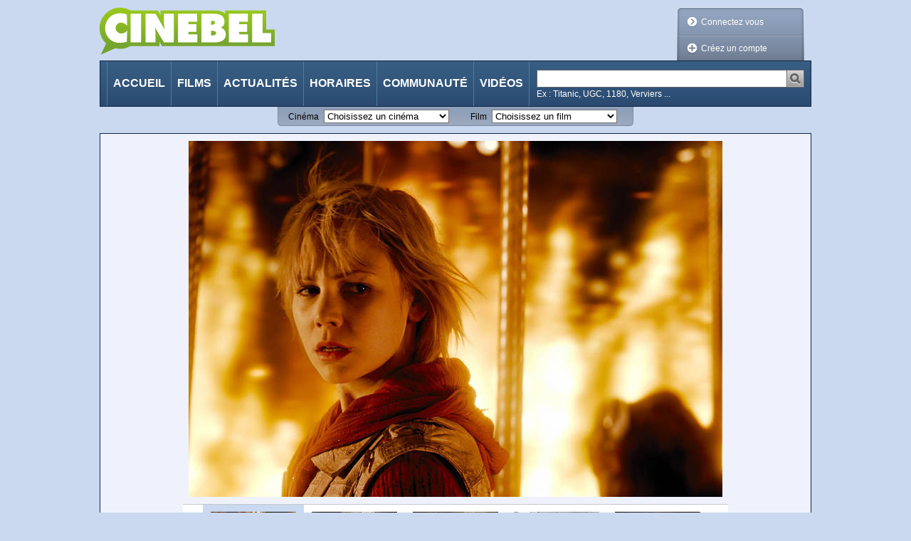

--- FILE ---
content_type: text/html;charset=utf-8
request_url: https://cinebel.dhnet.be/moviePictureGallery/1008848/15
body_size: 102412
content:
















































    
    
    
    
    
        
    





<!DOCTYPE html PUBLIC "-//W3C//DTD XHTML 1.0 Transitional//EN"
   "http://www.w3.org/TR/xhtml1/DTD/xhtml1-transitional.dtd">
<html xmlns="http://www.w3.org/1999/xhtml" xml:lang="fr" lang="fr">
    <head>
        <title>Photos "null  (Silent Hill: Revelation)" - Cinebel</title>
        














































    
    
    
    
    
        
    






<meta http-equiv="Content-Type" content="text/html; charset=utf-8"/>
<meta http-equiv="Content-Language" content="fr"/>
<meta name="author" content="Cinebel"/>
<meta name="copyright" content="IPM S.A."/>

<meta name="robots" content="index, follow, noarchive"/>
<meta name="description" content="Photo relative au film : Silent Hill: Revelation"/>
<meta name="keywords" content=""/>
<meta name="dailymotion-domain-verification" content="dmq89sgm8aj0fhxcz" />

    <meta name="google-site-verification" content="_jUgIsOzvDPr3BD0DRKWa482hVCd4eNWTpfKrectO80"/>


    

<link rel="canonical" href="" />

<link rel="stylesheet" type="text/css" href="/static/css/jquery-ui-1.8.13.custom.css" />

<link rel="stylesheet" type="text/css" href="/static/css/jquery.fancybox-1.3.4.css" media="screen" />

<link rel="stylesheet" type="text/css" href="/static/css/cinebel.css?v=1" />
<link rel="stylesheet" type="text/css" href="/static/css/comment.css" />
<link rel="stylesheet" type="text/css" href="/static/css/newReleases.css" />
<link rel="stylesheet" type="text/css" href="/static/css/videos.css" />
<link rel="stylesheet" type="text/css" href="/static/css/vod.css" />
<link rel="stylesheet" type="text/css" href="/static/css/likeThis.css" />

<!--[if lte IE 7]>
    <link rel="stylesheet" type="text/css" href="/static/css/cinebelIE.css" />
<![endif]-->
<!-- Should be merged-->
<link rel="stylesheet" type="text/css" href="/static/css/profile.css" />
<link rel="stylesheet" type="text/css" href="/static/css/search.css" />



<!-- -->
<link href='https://fonts.googleapis.com/css?family=Permanent+Marker&v1' rel='stylesheet' type='text/css' />

<!-- Google Tag Manager -->
<script>(function(w,d,s,l,i){w[l]=w[l]||[];w[l].push(

{'gtm.start': new Date().getTime(),event:'gtm.js'}
);var f=d.getElementsByTagName(s)[0],
j=d.createElement(s),dl=l!='dataLayer'?'&l='+l:'';j.async=true;j.src=
'https://www.googletagmanager.com/gtm.js?id='+i+dl;f.parentNode.insertBefore(j,f);
})(window,document,'script','dataLayer','GTM-WPVNNM');</script>
<!-- End Google Tag Manager -->

<script type="text/javascript" src="https://ajax.googleapis.com/ajax/libs/jquery/1.6.1/jquery.min.js"></script>
<script type="text/javascript" src="https://ajax.googleapis.com/ajax/libs/jqueryui/1.8.13/jquery-ui.min.js"></script>
<script type="text/javascript" src="/static/js/jquery.carouFredSel-3.2.1.js"></script>
<script type="text/javascript" src="/static/js/jquery.fancybox-1.3.4.js"></script>
<script type="text/javascript" src="/static/js/jquery.carousel.js"></script>
<script type="text/javascript" src="/static/js/jquery.readMore.js"></script>
<script type="text/javascript" src="/static/js/jquery.collapse.js"></script>
<script type="text/javascript" src="/static/js/jquery.form.js"></script>
<script type="text/javascript" src="/static/js/jquery.specialSchedule.js"></script>
<script type="text/javascript" src="/static/js/jquery.lightbox.js"></script>
<script type="text/javascript" src="/static/js/jquery.rating.js?v=2"></script>
<script type="text/javascript" src="/static/js/jquery.cookie.js"></script>
<script type="text/javascript" async="async" crossorigin="anonymous" src="//adyoulike.omnitagjs.com"></script>

    <script type="text/javascript" src="/static/js/cinebel.ipmads.min.js"></script>

<script type="text/javascript" src="/static/js/script.js"></script>
<script async src="https://cdn.cxense.com/track_banners_init.js"></script>

<link rel="alternate" type="application/rss+xml" hreflang="fr" title="Cinebel.be - Les sorties de la semaine" href= "/feed/0" />
<link rel="alternate" type="application/rss+xml" hreflang="fr" title="Cinebel.be - Top 10 membres" href= "/feed/1"/>
<link rel="alternate" type="application/rss+xml" hreflang="fr" title="Cinebel.be - Top 10 scéances" href= "/feed/2"/>
<link rel="alternate" type="application/rss+xml" hreflang="fr" title="Cinebel.be - Les 50 dernières critiques" href= "/feed/3"/>

    </head>
    <body id="picturesGalleryPage" data-adsconfig='{"OUTOFPAGE_TOP":{}, "LEADERBOARD_TOP":{"refresh":5}, "HALFPAGE_CENTER":{"refresh":5}}' data-datalayer='{"location":"/22133500099/cinebel.dhnet.be/fr/films","params":[]}'>
        <!--[if (!IE) | (gte IE 9) ]><!-->
            















































    
    
    
    
    
        
    





<div id="SPLASH_CENTER" class="splash" data-callback="splash"></div>

        <!--<![endif]-->
        
            















































    
    
    
    
    
        
    





<div class="OUTOFPAGE_TOP wallpaper" data-callback="wallpaper"></div>
        
        <div id="root">
            















































    
    
    
    
    
        
    





<ul id="skipLinks" class="nav">
    <li><a href="#content">Aller au contenu</a></li>
    <li><a href="#searchQuery">Aller à la recherche</a></li>
    <li><a href="#menu">Aller à la navigation</a></li>
</ul>
            















































    
    
    
    
    
        
    






<!-- Google Tag Manager (noscript) -->
<noscript>
    <iframe src="https://www.googletagmanager.com/ns.html?id=GTM-WPVNNM" height="0" width="0"
            style="display:none;visibility:hidden"></iframe>
</noscript>
<!-- End Google Tag Manager (noscript) -->

















































    
    
    
    
    
        
    






    
    
        
    

<div id="cim">
    <script type="text/javascript">
        <!--//--><![CDATA[//><!--
        var pp_gemius_identifier = '.RqV9iN6JbvSElHjCnSoHsQL7FkWA2wBya_glw.L3JL.J7';
        var pp_gemius_extraparameters = new Array('lan=FR', 'key=cinema', 'subs=cinebel', 'free=other');
        // lines below shouldn't be edited
        (function(d,t) {try {var gt=d.createElement(t),s=d.getElementsByTagName(t)[0],l='http'+((location.protocol=='https:')?'s':''); gt.setAttribute('async','async');gt.setAttribute('defer','defer'); gt.src=l+'://gabe.hit.gemius.pl/xgemius.js'; s.parentNode.insertBefore(gt,s);} catch (e) {}})(document,'script');
        //--><!]]>
    </script>
</div>


<script type="text/javascript">
// <![CDATA[
    $.fancybox.init();
//]]>
</script>



<!--[if lte IE 7]>
    <p class="msgError">
        Saviez-vous que votre version d'Internet Explorer est dépassée ?<br/>Pour obtenir la meilleure expérience de navigation possible sur cinebel.be, vous devez <a href="http://www.microsoft.com/france/windows/internet-explorer/telechargement-ie8.aspx" target="_blank" style="text-decoration: underline">effectuer une mise à jour</a> ou <a href="http://europe.mozilla.org/fr/" target="_blank" style="text-decoration: underline">utiliser un autre navigateur</a>.
    </p>
<![endif]-->

<div id="header">
    
    















































    
    
    
    
    
        
    





<div class="LEADERBOARD_TOP leaderboard"></div>
    <a id="logo" href="/" title="Retour à la page d'accueil">
        <img src="/static/img/logo.png?1" width="246" height="67" alt="Cinebel: Tous les films. Tous les cinémas"/>
    </a>
    
        
        
            <div id="userArea" class="disconnected">
                <div class="decorator"></div>
                <ul>
                    <li id="login"><a class="decoLink login" href="#loginForm"><span class="deco"></span>Connectez vous</a></li>
                    <li id="createProfile"><a class="decoLink createProfile iframe" href="/inscription"><span class="deco"></span>Créez un compte</a></li>
                </ul>
            </div>
            <div class="lightBoxInlineContent">
                <div id="loginForm" class="section lightBox">
                    <h1 class="hd"><span>Connexion à votre compte</span></h1>
                    <form class="bd" action="/login" method="post">
                        <div class="inProgressFlag"></div>
                        
                        <div class="textInput">
                            <label for="userName">Identifiant ou email</label>
                            <input type="text" id="userName" name="userName"/>
                        </div>
                        <div class="textInput">
                            <label for="password">Mot de passe</label>
                            <input type="password" id="password" name="password"/>
                        </div>
                        <div class="submitterBlock">
                            <input type="hidden" name="login" value="login" />
                            <input type="submit" value="Connectez vous" />
                            <div class="checkInput">
                                <input type="checkbox" id="stayConnected" name="stayConnected"/>
                                <label for="stayConnected">Rester connecté</label>
                            </div>
                            <a id="ForgotPassword" class="iframe" href="/recover/password">Mot de passe oublié ?</a>
                            <p id="notYetMember">Pas encore inscrit ?&nbsp;<a class="createProfile iframe" href="/inscription">Créez un compte</a></p>
                        </div>
                    </form>
                </div>
            </div>
        
    
    <script type="text/javascript">
    // <![CDATA[
        //$('#userArea.disconnected ul').prepend('<li id="login"><a class="jsgene decoLink login" href="#loginForm"><span class="deco"></span>Connectez vous</a></li>');
        $.userArea("Les données que vous avez saisies ne sont pas correctes ou votre compte n'est pas encore activé");
    // ]]>
    </script>

    <div id="menu">
        <ul class="nav">
            
            
                <li id="MI_home"> <a href="/">Accueil</a></li>
            
            
            
                <li id="MI_nowShowing"><a href="/films">Films</a></li>
            
            
            
                <li id="MI_news"><a href="/actualite">Actualités</a></li>
            
            
            
                <li id="MI_programs"><a href="/horaires">Horaires</a></li>
            
            
            
                <li id="MI_community"><a href="/communaute">Communauté</a></li>
            
            
            
                <li id="MI_video"><a href="/videos">Vidéos</a></li>
            
        </ul>
        <form method="get" action="/recherche" class="search" id="search">
            <div class="searchInput">
                <input class="searchQuery" name="query" type="text" title="Chercher"/>
                <input class="searchSubmit" type="image" src="/static/img/searchSubmit.png" alt="Lancer la recherche" />
            </div>
            <p class="sampleValues">Ex : Titanic, UGC, 1180, Verviers ...</p>
        </form>
    </div>
</div>

















































    
    
    
    
    
        
    





<div id="quickLinks">
    <form id="theatersQL" action="/redirect/theater" method="get" name="quickLinks">
        <div>
            <label for="theaterSelector">Cinéma</label>
            <select name="id" id="theaterSelector">
                <option value="" disabled
                    selected>
                    Choisissez un cinéma
                </option>

                
                    <option value="693"
                        >
                        Aventure Ciné Confort
                    </option>
                
                    <option value="931"
                        >
                        Bouillon Ciné
                    </option>
                
                    <option value="712"
                        >
                        Bozar
                    </option>
                
                    <option value="706"
                        >
                        CINEMATEK
                    </option>
                
                    <option value="921"
                        >
                        CineXtra Bastogne
                    </option>
                
                    <option value="935"
                        >
                        CineXtra Marche
                    </option>
                
                    <option value="725"
                        >
                        Cineflagey
                    </option>
                
                    <option value="1099"
                        >
                        Cinema Cameo
                    </option>
                
                    <option value="778"
                        >
                        Cinema Cartoon's
                    </option>
                
                    <option value="978"
                        >
                        Cinema Koksijde
                    </option>
                
                    <option value="971"
                        >
                        Cinema Rio
                    </option>
                
                    <option value="823"
                        >
                        Cinema ZED-STUK
                    </option>
                
                    <option value="1126"
                        >
                        Cinema ZED-Vesalius
                    </option>
                
                    <option value="754"
                        >
                        Ciné Centre
                    </option>
                
                    <option value="902"
                        >
                        Ciné Couvin
                    </option>
                
                    <option value="923"
                        >
                        Ciné Espace
                    </option>
                
                    <option value="900"
                        >
                        Ciné Gedinne
                    </option>
                
                    <option value="903"
                        >
                        Ciné-Chaplin
                    </option>
                
                    <option value="1122"
                        >
                        Ciné4 Nivelles
                    </option>
                
                    <option value="1104"
                        >
                        Cinéma CAMEO
                    </option>
                
                    <option value="1064"
                        >
                        Cinéma Cameo (Tamines)
                    </option>
                
                    <option value="956"
                        >
                        Cinéma For&ver
                    </option>
                
                    <option value="739"
                        >
                        Cinéma Le Stockel
                    </option>
                
                    <option value="707"
                        >
                        Cinéma Nova
                    </option>
                
                    <option value="731"
                        >
                        Cinéma Vendôme
                    </option>
                
                    <option value="759"
                        >
                        Cinéma l'Etoile
                    </option>
                
                    <option value="691"
                        >
                        Galeries Cinéma
                    </option>
                
                    <option value="874"
                        >
                        Imagix Huy
                    </option>
                
                    <option value="940"
                        >
                        Imagix Mons
                    </option>
                
                    <option value="952"
                        >
                        Imagix Tournai
                    </option>
                
                    <option value="787"
                        >
                        Kinepolis Antwerpen
                    </option>
                
                    <option value="716"
                        >
                        Kinepolis Bruxelles
                    </option>
                
                    <option value="765"
                        >
                        Kinepolis Imagibraine
                    </option>
                
                    <option value="862"
                        >
                        Kinepolis Liège
                    </option>
                
                    <option value="958"
                        >
                        L'Ecran Ath
                    </option>
                
                    <option value="863"
                        >
                        Le Churchill
                    </option>
                
                    <option value="925"
                        >
                        Le Foyer
                    </option>
                
                    <option value="864"
                        >
                        Le Parc
                    </option>
                
                    <option value="947"
                        >
                        Le Stuart
                    </option>
                
                    <option value="1128"
                        >
                        Le Totem
                    </option>
                
                    <option value="873"
                        >
                        Les Variétés
                    </option>
                
                    <option value="1120"
                        >
                        Lumière Antwerpen
                    </option>
                
                    <option value="1129"
                        >
                        Lumière Mechelen
                    </option>
                
                    <option value="1111"
                        >
                        Moviemills
                    </option>
                
                    <option value="927"
                        >
                        Nos Loisirs
                    </option>
                
                    <option value="1118"
                        >
                        Palace
                    </option>
                
                    <option value="869"
                        >
                        Palace (Liège)
                    </option>
                
                    <option value="896"
                        >
                        Pathé Acinapolis Namur
                    </option>
                
                    <option value="908"
                        >
                        Pathé Charleroi
                    </option>
                
                    <option value="758"
                        >
                        Pathé Louvain-la-Neuve
                    </option>
                
                    <option value="883"
                        >
                        Pathé Verviers
                    </option>
                
                    <option value="926"
                        >
                        Patria
                    </option>
                
                    <option value="943"
                        >
                        Plaza ArtHouse Cinema
                    </option>
                
                    <option value="938"
                        >
                        Plaza Hotton
                    </option>
                
                    <option value="909"
                        >
                        Quai 10-Côté Parc
                    </option>
                
                    <option value="1116"
                        >
                        Quai10
                    </option>
                
                    <option value="1063"
                        >
                        Sauvenière
                    </option>
                
                    <option value="994"
                        >
                        Sphinx
                    </option>
                
                    <option value="995"
                        >
                        Studio Skoop
                    </option>
                
                    <option value="786"
                        >
                        UGC Antwerpen
                    </option>
                
                    <option value="713"
                        >
                        UGC De Brouckère
                    </option>
                
                    <option value="730"
                        >
                        UGC Toison d'Or
                    </option>
                
                    <option value="888"
                        >
                        Versailles
                    </option>
                
                    <option value="762"
                        >
                        Wellington
                    </option>
                
                    <option value="1115"
                        >
                        White Cinéma
                    </option>
                
            </select>
            <noscript>
                <input type="submit" value="Go" />
            </noscript>
        </div>
    </form>
    <form id="moviesQL" action="/redirect/movie" method="get" name="quickLinks">
        <div>
            <label for="movieSelector">Film</label>
            <select name="id" id="movieSelector">
                <option value="" disabled
                    selected>
                    Choisissez un film
                </option>
                
                    <option value="1026796"
                        >
                        














































    
    
    
    
    
        
    








	
        

        

	    28 ans plus tard: Le Temple des Morts
	
	


                    </option>
                
                    <option value="4154"
                        >
                        














































    
    
    
    
    
        
    








	
	
	    

	    

        A bout de souffle
	


                    </option>
                
                    <option value="1027173"
                        >
                        














































    
    
    
    
    
        
    








	
	
	    

	    

        A l&#039;est de l&#039;enfer
	


                    </option>
                
                    <option value="1026953"
                        >
                        














































    
    
    
    
    
        
    








	
        

        

	    A la poursuite du Père Noël !
	
	


                    </option>
                
                    <option value="1025569"
                        >
                        














































    
    
    
    
    
        
    








	
	
	    

	    

        A Real Pain
	


                    </option>
                
                    <option value="1027187"
                        >
                        














































    
    
    
    
    
        
    








	
        

        

	    Alice au pays des merveilles : Dive in Wonderland
	
	


                    </option>
                
                    <option value="1026029"
                        >
                        














































    
    
    
    
    
        
    








	
	
	    

	    

        All We Imagine as Light
	


                    </option>
                
                    <option value="1027012"
                        >
                        














































    
    
    
    
    
        
    








	
	
	    

	    

        Alpha.
	


                    </option>
                
                    <option value="1026820"
                        >
                        














































    
    
    
    
    
        
    








	
	
	    

	    

        Anaconda
	


                    </option>
                
                    <option value="1026068"
                        >
                        














































    
    
    
    
    
        
    








	
	
	    

	    

        Angelo dans la forêt mystérieuse
	


                    </option>
                
                    <option value="1026667"
                        >
                        














































    
    
    
    
    
        
    








	
	
	    

	    

        Arco
	


                    </option>
                
                    <option value="1026583"
                        >
                        














































    
    
    
    
    
        
    








	
        

        

	    Au rythme de Vera
	
	


                    </option>
                
                    <option value="1026937"
                        >
                        














































    
    
    
    
    
        
    








	
        

        

	    Aucun autre choix / No Other Choice
	
	


                    </option>
                
                    <option value="1026684"
                        >
                        














































    
    
    
    
    
        
    








	
        

        

	    Avatar: De feu et de cendres
	
	


                    </option>
                
                    <option value="1026814"
                        >
                        














































    
    
    
    
    
        
    








	
	
	    

	    

        Baise-en-ville
	


                    </option>
                
                    <option value="15796"
                        >
                        














































    
    
    
    
    
        
    








	
	
	    

	    

        Begotten
	


                    </option>
                
                    <option value="4885"
                        >
                        














































    
    
    
    
    
        
    








	
	
	    

	    

        Benvenuta
	


                    </option>
                
                    <option value="1027167"
                        >
                        














































    
    
    
    
    
        
    








	
	
	    

	    

        Black Metal
	


                    </option>
                
                    <option value="1027170"
                        >
                        














































    
    
    
    
    
        
    








	
	
	    

	    

        Bleu Blanc Satan
	


                    </option>
                
                    <option value="1026934"
                        >
                        














































    
    
    
    
    
        
    








	
	
	    

	    

        Blue Moon
	


                    </option>
                
                    <option value="1027084"
                        >
                        














































    
    
    
    
    
        
    








	
        

        

	    Bluey au cinéma : Collection &#034;En Cuisine&#034;
	
	


                    </option>
                
                    <option value="1026682"
                        >
                        














































    
    
    
    
    
        
    








	
        

        

	    Bob l&#039;éponge - Le film : Un pour tous, tous pirates !
	
	


                    </option>
                
                    <option value="14211"
                        >
                        














































    
    
    
    
    
        
    








	
	
	    

	    

        Broken Flowers
	


                    </option>
                
                    <option value="1027222"
                        >
                        














































    
    
    
    
    
        
    








	
	
	    

	    

        Brûler pour briller
	


                    </option>
                
                    <option value="1026629"
                        >
                        














































    
    
    
    
    
        
    








	
	
	    

	    

        Bugonia
	


                    </option>
                
                    <option value="1026716"
                        >
                        














































    
    
    
    
    
        
    








	
	
	    

	    

        Caravaggio
	


                    </option>
                
                    <option value="12780"
                        >
                        














































    
    
    
    
    
        
    








	
        

        

	    Casier judiciaire
	
	


                    </option>
                
                    <option value="1027099"
                        >
                        














































    
    
    
    
    
        
    








	
	
	    

	    

        Ceux qui veillent
	


                    </option>
                
                    <option value="1027021"
                        >
                        














































    
    
    
    
    
        
    








	
	
	    

	    

        Chasse gardée 2
	


                    </option>
                
                    <option value="1027216"
                        >
                        














































    
    
    
    
    
        
    








	
        

        

	    Comment le Venezuela déplace la montagne
	
	


                    </option>
                
                    <option value="1027103"
                        >
                        














































    
    
    
    
    
        
    








	
	
	    

	    

        De Tatta&#039;s 3
	


                    </option>
                
                    <option value="1026693"
                        >
                        














































    
    
    
    
    
        
    








	
	
	    

	    

        Des preuves d&#039;amour
	


                    </option>
                
                    <option value="1026980"
                        >
                        














































    
    
    
    
    
        
    








	
        

        

	    Diplodocus
	
	


                    </option>
                
                    <option value="1026491"
                        >
                        














































    
    
    
    
    
        
    








	
	
	    

	    

        Dossier 137
	


                    </option>
                
                    <option value="1025987"
                        >
                        














































    
    
    
    
    
        
    








	
        

        

	    Dragons
	
	


                    </option>
                
                    <option value="1026825"
                        >
                        














































    
    
    
    
    
        
    








	
	
	    

	    

        El jockey
	


                    </option>
                
                    <option value="1026580"
                        >
                        














































    
    
    
    
    
        
    








	
        

        

	    En première ligne
	
	


                    </option>
                
                    <option value="1026660"
                        >
                        














































    
    
    
    
    
        
    








	
        

        

	    Exit 8
	
	


                    </option>
                
                    <option value="1026531"
                        >
                        














































    
    
    
    
    
        
    








	
	
	    

	    

        Falcon Express
	


                    </option>
                
                    <option value="1026823"
                        >
                        














































    
    
    
    
    
        
    








	
	
	    

	    

        Father Mother Sister Brother
	


                    </option>
                
                    <option value="1027214"
                        >
                        














































    
    
    
    
    
        
    








	
	
	    

	    

        Fin de fiesta
	


                    </option>
                
                    <option value="1026517"
                        >
                        














































    
    
    
    
    
        
    








	
	
	    

	    

        Five Nights at Freddy&#039;s 2
	


                    </option>
                
                    <option value="1025816"
                        >
                        














































    
    
    
    
    
        
    








	
        

        

	    Flow, le chat qui n’avait plus peur de l’eau
	
	


                    </option>
                
                    <option value="1026826"
                        >
                        














































    
    
    
    
    
        
    








	
	
	    

	    

        Folktales
	


                    </option>
                
                    <option value="1027224"
                        >
                        














































    
    
    
    
    
        
    








	
	
	    

	    

        Forêt
	


                    </option>
                
                    <option value="1026663"
                        >
                        














































    
    
    
    
    
        
    








	
	
	    

	    

        Fuori
	


                    </option>
                
                    <option value="904"
                        >
                        














































    
    
    
    
    
        
    








	
        

        

	    Furie
	
	


                    </option>
                
                    <option value="1026511"
                        >
                        














































    
    
    
    
    
        
    








	
        

        

	    Gabby et la maison magique - Le film
	
	


                    </option>
                
                    <option value="3732"
                        >
                        














































    
    
    
    
    
        
    








	
        

        

	    Ghost Dog: La Voie du samouraï
	
	


                    </option>
                
                    <option value="1027210"
                        >
                        














































    
    
    
    
    
        
    








	
	
	    

	    

        Gigantes y cabezudos
	


                    </option>
                
                    <option value="1027108"
                        >
                        














































    
    
    
    
    
        
    








	
	
	    

	    

        Gourou
	


                    </option>
                
                    <option value="1027122"
                        >
                        














































    
    
    
    
    
        
    








	
        

        

	    Greenland: Migration
	
	


                    </option>
                
                    <option value="1026760"
                        >
                        














































    
    
    
    
    
        
    








	
	
	    

	    

        Hamnet
	


                    </option>
                
                    <option value="1026935"
                        >
                        














































    
    
    
    
    
        
    








	
        

        

	    Heidi et le lynx des montagnes
	
	


                    </option>
                
                    <option value="1027215"
                        >
                        














































    
    
    
    
    
        
    








	
	
	    

	    

        Henry Fonda for President
	


                    </option>
                
                    <option value="1026710"
                        >
                        














































    
    
    
    
    
        
    








	
        

        

	    Hopper 2 : Le Secret de la marmotte
	
	


                    </option>
                
                    <option value="1027218"
                        >
                        














































    
    
    
    
    
        
    








	
	
	    

	    

        I Am the Future
	


                    </option>
                
                    <option value="1026737"
                        >
                        














































    
    
    
    
    
        
    








	
	
	    

	    

        Il était une fois Michel Legrand
	


                    </option>
                
                    <option value="1027208"
                        >
                        














































    
    
    
    
    
        
    








	
	
	    

	    

        Imago
	


                    </option>
                
                    <option value="1026472"
                        >
                        














































    
    
    
    
    
        
    








	
        

        

	    Insaisissables 3
	
	


                    </option>
                
                    <option value="12777"
                        >
                        














































    
    
    
    
    
        
    








	
        

        

	    J&#039;ai le droit de vivre
	
	


                    </option>
                
                    <option value="1027223"
                        >
                        














































    
    
    
    
    
        
    








	
	
	    

	    

        L&#039;Académie des secrets
	


                    </option>
                
                    <option value="1026981"
                        >
                        














































    
    
    
    
    
        
    








	
	
	    

	    

        L&#039;Affaire Bojarski
	


                    </option>
                
                    <option value="1026765"
                        >
                        














































    
    
    
    
    
        
    








	
        

        

	    L&#039;Agent secret / The Secret Agent
	
	


                    </option>
                
                    <option value="1026764"
                        >
                        














































    
    
    
    
    
        
    








	
        

        

	    L&#039;Amour qu&#039;il nous reste / The Love That Remains
	
	


                    </option>
                
                    <option value="1027052"
                        >
                        














































    
    
    
    
    
        
    








	
	
	    

	    

        L&#039;Enfant bélier
	


                    </option>
                
                    <option value="1027074"
                        >
                        














































    
    
    
    
    
        
    








	
	
	    

	    

        L&#039;Engloutie
	


                    </option>
                
                    <option value="1026691"
                        >
                        














































    
    
    
    
    
        
    








	
	
	    

	    

        L&#039;Etranger
	


                    </option>
                
                    <option value="1026762"
                        >
                        














































    
    
    
    
    
        
    








	
	
	    

	    

        L&#039;Inconnu de la Grande Arche
	


                    </option>
                
                    <option value="1026664"
                        >
                        














































    
    
    
    
    
        
    








	
        

        

	    L&#039;Oeuf de l&#039;ange / Angel&#039;s Egg
	
	


                    </option>
                
                    <option value="1027211"
                        >
                        














































    
    
    
    
    
        
    








	
	
	    

	    

        L. Cohen
	


                    </option>
                
                    <option value="1009331"
                        >
                        














































    
    
    
    
    
        
    








	
        

        

	    La Dernière Piste
	
	


                    </option>
                
                    <option value="1024964"
                        >
                        














































    
    
    
    
    
        
    








	
        

        

	    La Dixième Victime
	
	


                    </option>
                
                    <option value="1026822"
                        >
                        














































    
    
    
    
    
        
    








	
        

        

	    La Femme de ménage
	
	


                    </option>
                
                    <option value="797"
                        >
                        














































    
    
    
    
    
        
    








	
	
	    

	    

        La Grande Vadrouille
	


                    </option>
                
                    <option value="1026824"
                        >
                        














































    
    
    
    
    
        
    








	
	
	    

	    

        La grazia
	


                    </option>
                
                    <option value="1026974"
                        >
                        














































    
    
    
    
    
        
    








	
	
	    

	    

        La guitarra flamenca de Yerai Cortés
	


                    </option>
                
                    <option value="1002135"
                        >
                        














































    
    
    
    
    
        
    








	
        

        

	    La Leçon Faust
	
	


                    </option>
                
                    <option value="1027196"
                        >
                        














































    
    
    
    
    
        
    








	
	
	    

	    

        La Maison des femmes
	


                    </option>
                
                    <option value="1027221"
                        >
                        














































    
    
    
    
    
        
    








	
	
	    

	    

        La Musique du Geste
	


                    </option>
                
                    <option value="1026731"
                        >
                        














































    
    
    
    
    
        
    








	
	
	    

	    

        La Petite Dernière
	


                    </option>
                
                    <option value="1027051"
                        >
                        














































    
    
    
    
    
        
    








	
	
	    

	    

        La Pire mère au monde
	


                    </option>
                
                    <option value="1025648"
                        >
                        














































    
    
    
    
    
        
    








	
	
	    

	    

        La Plus Précieuse des marchandises
	


                    </option>
                
                    <option value="1026722"
                        >
                        














































    
    
    
    
    
        
    








	
	
	    

	    

        La Princesse et le rossignol
	


                    </option>
                
                    <option value="1016049"
                        >
                        














































    
    
    
    
    
        
    








	
	
	    

	    

        La Région centrale
	


                    </option>
                
                    <option value="1026435"
                        >
                        














































    
    
    
    
    
        
    








	
	
	    

	    

        La Venue de l&#039;avenir
	


                    </option>
                
                    <option value="1026770"
                        >
                        














































    
    
    
    
    
        
    








	
        

        

	    La Voix de Hind Rajab
	
	


                    </option>
                
                    <option value="1026895"
                        >
                        














































    
    
    
    
    
        
    








	
	
	    

	    

        Lampje
	


                    </option>
                
                    <option value="1026769"
                        >
                        














































    
    
    
    
    
        
    








	
	
	    

	    

        Le Chant des forêts
	


                    </option>
                
                    <option value="12888"
                        >
                        














































    
    
    
    
    
        
    








	
        

        

	    Le Château Ambulant
	
	


                    </option>
                
                    <option value="1020115"
                        >
                        














































    
    
    
    
    
        
    








	
        

        

	    Le Château de Cagliostro
	
	


                    </option>
                
                    <option value="4851"
                        >
                        














































    
    
    
    
    
        
    








	
	
	    

	    

        Le Fabuleux Destin d&#039;Amélie Poulain
	


                    </option>
                
                    <option value="1027207"
                        >
                        














































    
    
    
    
    
        
    








	
	
	    

	    

        Le Fantôme de Theresienstadt
	


                    </option>
                
                    <option value="13089"
                        >
                        














































    
    
    
    
    
        
    








	
        

        

	    Le Gang des tueurs
	
	


                    </option>
                
                    <option value="749"
                        >
                        














































    
    
    
    
    
        
    








	
        

        

	    Le Jour de la bête
	
	


                    </option>
                
                    <option value="1027123"
                        >
                        














































    
    
    
    
    
        
    








	
        

        

	    Le Mage du Kremlin
	
	


                    </option>
                
                    <option value="2176"
                        >
                        














































    
    
    
    
    
        
    








	
        

        

	    Le Magicien d&#039;Oz
	
	


                    </option>
                
                    <option value="7952"
                        >
                        














































    
    
    
    
    
        
    








	
        

        

	    Le Masque de la mort rouge
	
	


                    </option>
                
                    <option value="4644"
                        >
                        














































    
    
    
    
    
        
    








	
	
	    

	    

        Le Mépris
	


                    </option>
                
                    <option value="1027185"
                        >
                        














































    
    
    
    
    
        
    








	
	
	    

	    

        Le poisson commande
	


                    </option>
                
                    <option value="9097"
                        >
                        














































    
    
    
    
    
        
    








	
        

        

	    Le Pont de la rivière Kwaï
	
	


                    </option>
                
                    <option value="12781"
                        >
                        














































    
    
    
    
    
        
    








	
        

        

	    Le Retour de Frank James
	
	


                    </option>
                
                    <option value="1027158"
                        >
                        














































    
    
    
    
    
        
    








	
        

        

	    Le Rire et le couteau / I Only Rest in the Storm
	
	


                    </option>
                
                    <option value="1026640"
                        >
                        














































    
    
    
    
    
        
    








	
        

        

	    Le Royaume de Kensuké
	
	


                    </option>
                
                    <option value="1026936"
                        >
                        














































    
    
    
    
    
        
    








	
	
	    

	    

        Le Secret des mésanges
	


                    </option>
                
                    <option value="1017838"
                        >
                        














































    
    
    
    
    
        
    








	
	
	    

	    

        Le Sens de la fête
	


                    </option>
                
                    <option value="10114"
                        >
                        














































    
    
    
    
    
        
    








	
        

        

	    Le Septième Sceau
	
	


                    </option>
                
                    <option value="842"
                        >
                        














































    
    
    
    
    
        
    








	
        

        

	    Le Village maudit
	
	


                    </option>
                
                    <option value="1026679"
                        >
                        














































    
    
    
    
    
        
    








	
        

        

	    Left-Handed Girl
	
	


                    </option>
                
                    <option value="1026031"
                        >
                        














































    
    
    
    
    
        
    








	
        

        

	    Les Bad Guys 2
	
	


                    </option>
                
                    <option value="1026733"
                        >
                        














































    
    
    
    
    
        
    








	
	
	    

	    

        Les Baronnes
	


                    </option>
                
                    <option value="3417"
                        >
                        














































    
    
    
    
    
        
    








	
	
	    

	    

        Les Convoyeurs attendent
	


                    </option>
                
                    <option value="4660"
                        >
                        














































    
    
    
    
    
        
    








	
        

        

	    Les Dents de la mer
	
	


                    </option>
                
                    <option value="1027100"
                        >
                        














































    
    
    
    
    
        
    








	
        

        

	    Les Echos du passé / Sound of Falling
	
	


                    </option>
                
                    <option value="1026700"
                        >
                        














































    
    
    
    
    
        
    








	
	
	    

	    

        Les Enfants vont bien
	


                    </option>
                
                    <option value="1027143"
                        >
                        














































    
    
    
    
    
        
    








	
	
	    

	    

        Les Fils qui se touchent
	


                    </option>
                
                    <option value="12552"
                        >
                        














































    
    
    
    
    
        
    








	
        

        

	    Les Harmonies Werckmeister
	
	


                    </option>
                
                    <option value="1667"
                        >
                        














































    
    
    
    
    
        
    








	
        

        

	    Les Incorruptibles
	
	


                    </option>
                
                    <option value="1026979"
                        >
                        














































    
    
    
    
    
        
    








	
	
	    

	    

        Les Légendaires
	


                    </option>
                
                    <option value="1027166"
                        >
                        














































    
    
    
    
    
        
    








	
	
	    

	    

        Les Sanglières
	


                    </option>
                
                    <option value="1026182"
                        >
                        














































    
    
    
    
    
        
    








	
        

        

	    Les Schtroumpfs - Le film
	
	


                    </option>
                
                    <option value="1027160"
                        >
                        














































    
    
    
    
    
        
    








	
	
	    

	    

        Les âmes bossales
	


                    </option>
                
                    <option value="1025988"
                        >
                        














































    
    
    
    
    
        
    








	
	
	    

	    

        Lilo &amp; Stitch
	


                    </option>
                
                    <option value="890"
                        >
                        














































    
    
    
    
    
        
    








	
	
	    

	    

        Los olvidados
	


                    </option>
                
                    <option value="1027075"
                        >
                        














































    
    
    
    
    
        
    








	
	
	    

	    

        Louise
	


                    </option>
                
                    <option value="1026339"
                        >
                        














































    
    
    
    
    
        
    








	
        

        

	    Loveable
	
	


                    </option>
                
                    <option value="1019839"
                        >
                        














































    
    
    
    
    
        
    








	
        

        

	    L’Usine de rien
	
	


                    </option>
                
                    <option value="1026694"
                        >
                        














































    
    
    
    
    
        
    








	
	
	    

	    

        L’Âme Idéale
	


                    </option>
                
                    <option value="1026735"
                        >
                        














































    
    
    
    
    
        
    








	
	
	    

	    

        Ma frère
	


                    </option>
                
                    <option value="1026116"
                        >
                        














































    
    
    
    
    
        
    








	
	
	    

	    

        Ma mère, Dieu et Sylvie Vartan
	


                    </option>
                
                    <option value="1026566"
                        >
                        














































    
    
    
    
    
        
    








	
	
	    

	    

        Ma vie est un défi
	


                    </option>
                
                    <option value="1027066"
                        >
                        














































    
    
    
    
    
        
    








	
	
	    

	    

        Marsupilami
	


                    </option>
                
                    <option value="1026749"
                        >
                        














































    
    
    
    
    
        
    








	
	
	    

	    

        Mary Anning
	


                    </option>
                
                    <option value="1027212"
                        >
                        














































    
    
    
    
    
        
    








	
	
	    

	    

        Mazoutés aujourd&#039;hui...
	


                    </option>
                
                    <option value="1026982"
                        >
                        














































    
    
    
    
    
        
    








	
        

        

	    Mission Père Noël
	
	


                    </option>
                
                    <option value="1016914"
                        >
                        














































    
    
    
    
    
        
    








	
	
	    

	    

        Monsieur Bout-de-Bois
	


                    </option>
                
                    <option value="1027213"
                        >
                        














































    
    
    
    
    
        
    








	
	
	    

	    

        Monsieur Fantômas
	


                    </option>
                
                    <option value="1026508"
                        >
                        














































    
    
    
    
    
        
    








	
	
	    

	    

        Muganga
	


                    </option>
                
                    <option value="1027220"
                        >
                        














































    
    
    
    
    
        
    








	
	
	    

	    

        My Father&#039;s Shadow
	


                    </option>
                
                    <option value="1026141"
                        >
                        














































    
    
    
    
    
        
    








	
        

        

	    Mémoires d’un escargot
	
	


                    </option>
                
                    <option value="1026918"
                        >
                        














































    
    
    
    
    
        
    








	
	
	    

	    

        Nachtvlinders
	


                    </option>
                
                    <option value="1027102"
                        >
                        














































    
    
    
    
    
        
    








	
	
	    

	    

        Nachtwacht: Het Kristal van het Kwaad
	


                    </option>
                
                    <option value="808"
                        >
                        














































    
    
    
    
    
        
    








	
	
	    

	    

        Night on Earth
	


                    </option>
                
                    <option value="1025786"
                        >
                        














































    
    
    
    
    
        
    








	
	
	    

	    

        No Other Land
	


                    </option>
                
                    <option value="1026461"
                        >
                        














































    
    
    
    
    
        
    








	
	
	    

	    

        Notre kanaal
	


                    </option>
                
                    <option value="1026668"
                        >
                        














































    
    
    
    
    
        
    








	
	
	    

	    

        Nouvelle Vague
	


                    </option>
                
                    <option value="1027061"
                        >
                        














































    
    
    
    
    
        
    








	
	
	    

	    

        Nuremberg
	


                    </option>
                
                    <option value="1026641"
                        >
                        














































    
    
    
    
    
        
    








	
	
	    

	    

        Olifantje in het bos
	


                    </option>
                
                    <option value="1026892"
                        >
                        














































    
    
    
    
    
        
    








	
        

        

	    Olivia
	
	


                    </option>
                
                    <option value="1026366"
                        >
                        














































    
    
    
    
    
        
    








	
	
	    

	    

        On Falling
	


                    </option>
                
                    <option value="1026751"
                        >
                        














































    
    
    
    
    
        
    








	
	
	    

	    

        On vous croit
	


                    </option>
                
                    <option value="1010154"
                        >
                        














































    
    
    
    
    
        
    








	
	
	    

	    

        Only Lovers Left Alive
	


                    </option>
                
                    <option value="1459"
                        >
                        














































    
    
    
    
    
        
    








	
	
	    

	    

        Open screen
	


                    </option>
                
                    <option value="1012245"
                        >
                        














































    
    
    
    
    
        
    








	
        

        

	    Où est la maison de mon ami ?
	
	


                    </option>
                
                    <option value="1016896"
                        >
                        














































    
    
    
    
    
        
    








	
	
	    

	    

        Paterson
	


                    </option>
                
                    <option value="1023195"
                        >
                        














































    
    
    
    
    
        
    








	
	
	    

	    

        Pingu
	


                    </option>
                
                    <option value="13143"
                        >
                        














































    
    
    
    
    
        
    








	
        

        

	    Plus dure sera la chute
	
	


                    </option>
                
                    <option value="1003906"
                        >
                        














































    
    
    
    
    
        
    








	
        

        

	    Ponyo sur la falaise
	
	


                    </option>
                
                    <option value="1020487"
                        >
                        














































    
    
    
    
    
        
    








	
	
	    

	    

        Portrait de la jeune fille en feu
	


                    </option>
                
                    <option value="2019"
                        >
                        














































    
    
    
    
    
        
    








	
        

        

	    Pour le pire et le meilleur
	
	


                    </option>
                
                    <option value="1027121"
                        >
                        














































    
    
    
    
    
        
    








	
        

        

	    Pour l’éternité
	
	


                    </option>
                
                    <option value="1026933"
                        >
                        














































    
    
    
    
    
        
    








	
	
	    

	    

        Primate
	


                    </option>
                
                    <option value="8626"
                        >
                        














































    
    
    
    
    
        
    








	
        

        

	    Pulsions
	
	


                    </option>
                
                    <option value="1027159"
                        >
                        














































    
    
    
    
    
        
    








	
	
	    

	    

        Pérégrinations groenlandaises
	


                    </option>
                
                    <option value="1027209"
                        >
                        














































    
    
    
    
    
        
    








	
	
	    

	    

        Quand tu disais Valéry
	


                    </option>
                
                    <option value="1027136"
                        >
                        














































    
    
    
    
    
        
    








	
	
	    

	    

        Que ton règne vienne
	


                    </option>
                
                    <option value="1027069"
                        >
                        














































    
    
    
    
    
        
    








	
	
	    

	    

        Qui brille au combat
	


                    </option>
                
                    <option value="1026931"
                        >
                        














































    
    
    
    
    
        
    








	
	
	    

	    

        Radioman
	


                    </option>
                
                    <option value="1026930"
                        >
                        














































    
    
    
    
    
        
    








	
        

        

	    Reconnu coupable
	
	


                    </option>
                
                    <option value="1026983"
                        >
                        














































    
    
    
    
    
        
    








	
        

        

	    Resurrection
	
	


                    </option>
                
                    <option value="1025924"
                        >
                        














































    
    
    
    
    
        
    








	
	
	    

	    

        Riefenstahl
	


                    </option>
                
                    <option value="1026622"
                        >
                        














































    
    
    
    
    
        
    








	
	
	    

	    

        Road 190
	


                    </option>
                
                    <option value="1027172"
                        >
                        














































    
    
    
    
    
        
    








	
	
	    

	    

        Rodrigo D: No futuro
	


                    </option>
                
                    <option value="1026721"
                        >
                        














































    
    
    
    
    
        
    








	
        

        

	    Running Man
	
	


                    </option>
                
                    <option value="155"
                        >
                        














































    
    
    
    
    
        
    








	
        

        

	    Sailor et Lula
	
	


                    </option>
                
                    <option value="1027174"
                        >
                        














































    
    
    
    
    
        
    








	
        

        

	    Sanctuaire
	
	


                    </option>
                
                    <option value="1027076"
                        >
                        














































    
    
    
    
    
        
    








	
	
	    

	    

        Sans pitié
	


                    </option>
                
                    <option value="1026685"
                        >
                        














































    
    
    
    
    
        
    








	
        

        

	    Second Victims
	
	


                    </option>
                
                    <option value="1026915"
                        >
                        














































    
    
    
    
    
        
    








	
	
	    

	    

        Send Help
	


                    </option>
                
                    <option value="1026901"
                        >
                        














































    
    
    
    
    
        
    








	
	
	    

	    

        Shaun le Mouton: La Vie est une fête !
	


                    </option>
                
                    <option value="1026579"
                        >
                        














































    
    
    
    
    
        
    








	
	
	    

	    

        Sirât
	


                    </option>
                
                    <option value="1027169"
                        >
                        














































    
    
    
    
    
        
    








	
	
	    

	    

        Sleep Has Her House
	


                    </option>
                
                    <option value="1027171"
                        >
                        














































    
    
    
    
    
        
    








	
	
	    

	    

        South American Hell
	


                    </option>
                
                    <option value="1026607"
                        >
                        














































    
    
    
    
    
        
    








	
	
	    

	    

        Springsteen: Deliver Me from Nowhere
	


                    </option>
                
                    <option value="1026840"
                        >
                        














































    
    
    
    
    
        
    








	
        

        

	    Sur un air de blues
	
	


                    </option>
                
                    <option value="1027168"
                        >
                        














































    
    
    
    
    
        
    








	
	
	    

	    

        Tangled Roots
	


                    </option>
                
                    <option value="1003127"
                        >
                        














































    
    
    
    
    
        
    








	
        

        

	    Tant qu&#039;il y aura des hommes
	
	


                    </option>
                
                    <option value="1026188"
                        >
                        














































    
    
    
    
    
        
    








	
	
	    

	    

        Tardes de soledad
	


                    </option>
                
                    <option value="1026899"
                        >
                        














































    
    
    
    
    
        
    








	
	
	    

	    

        Team Spirit Next Gen
	


                    </option>
                
                    <option value="769"
                        >
                        














































    
    
    
    
    
        
    








	
	
	    

	    

        The Angelic Conversation
	


                    </option>
                
                    <option value="1026707"
                        >
                        














































    
    
    
    
    
        
    








	
        

        

	    The Blue Trail
	
	


                    </option>
                
                    <option value="1026030"
                        >
                        














































    
    
    
    
    
        
    








	
	
	    

	    

        The Brutalist
	


                    </option>
                
                    <option value="1026880"
                        >
                        














































    
    
    
    
    
        
    








	
	
	    

	    

        The Chronology of Water
	


                    </option>
                
                    <option value="1027219"
                        >
                        














































    
    
    
    
    
        
    








	
	
	    

	    

        The Danish Woman
	


                    </option>
                
                    <option value="1026676"
                        >
                        














































    
    
    
    
    
        
    








	
        

        

	    The Last Viking
	
	


                    </option>
                
                    <option value="1026405"
                        >
                        














































    
    
    
    
    
        
    








	
	
	    

	    

        The Life of Chuck
	


                    </option>
                
                    <option value="1026948"
                        >
                        














































    
    
    
    
    
        
    








	
        

        

	    The Magic City: Birmingham selon Sun Ra
	
	


                    </option>
                
                    <option value="1026903"
                        >
                        














































    
    
    
    
    
        
    








	
	
	    

	    

        The Mastermind
	


                    </option>
                
                    <option value="15003"
                        >
                        














































    
    
    
    
    
        
    








	
        

        

	    The One
	
	


                    </option>
                
                    <option value="1026506"
                        >
                        














































    
    
    
    
    
        
    








	
	
	    

	    

        The Penguin Lessons
	


                    </option>
                
                    <option value="1026240"
                        >
                        














































    
    
    
    
    
        
    








	
	
	    

	    

        The Salt Path
	


                    </option>
                
                    <option value="1027139"
                        >
                        














































    
    
    
    
    
        
    








	
        

        

	    The Sun Rises Once a Day
	
	


                    </option>
                
                    <option value="1027005"
                        >
                        














































    
    
    
    
    
        
    








	
        

        

	    The Vanishing Point
	
	


                    </option>
                
                    <option value="1027217"
                        >
                        














































    
    
    
    
    
        
    








	
	
	    

	    

        They and Them
	


                    </option>
                
                    <option value="1027097"
                        >
                        














































    
    
    
    
    
        
    








	
	
	    

	    

        Tibet, un autre regard
	


                    </option>
                
                    <option value="1002032"
                        >
                        














































    
    
    
    
    
        
    








	
        

        

	    Tonnerre sous les tropiques
	
	


                    </option>
                
                    <option value="1026632"
                        >
                        














































    
    
    
    
    
        
    








	
        

        

	    Un simple accident / It Was Just an Accident
	
	


                    </option>
                
                    <option value="1019007"
                        >
                        














































    
    
    
    
    
        
    








	
        

        

	    Un sketch
	
	


                    </option>
                
                    <option value="1026378"
                        >
                        














































    
    
    
    
    
        
    








	
        

        

	    Une bataille après l&#039;autre
	
	


                    </option>
                
                    <option value="1026079"
                        >
                        














































    
    
    
    
    
        
    








	
        

        

	    Une langue universelle
	
	


                    </option>
                
                    <option value="1007180"
                        >
                        














































    
    
    
    
    
        
    








	
	
	    

	    

        Until The Light Takes Us
	


                    </option>
                
                    <option value="136"
                        >
                        














































    
    
    
    
    
        
    








	
        

        

	    Usual Suspects
	
	


                    </option>
                
                    <option value="1026482"
                        >
                        














































    
    
    
    
    
        
    








	
        

        

	    Valeur sentimentale
	
	


                    </option>
                
                    <option value="1026577"
                        >
                        














































    
    
    
    
    
        
    








	
	
	    

	    

        Vie Privée
	


                    </option>
                
                    <option value="1023905"
                        >
                        














































    
    
    
    
    
        
    








	
	
	    

	    

        Walter Hus, A Musical Journey
	


                    </option>
                
                    <option value="1004983"
                        >
                        














































    
    
    
    
    
        
    








	
        

        

	    Wendy et Lucy
	
	


                    </option>
                
                    <option value="1026512"
                        >
                        














































    
    
    
    
    
        
    








	
        

        

	    Wicked - Partie II
	
	


                    </option>
                
                    <option value="1027116"
                        >
                        














































    
    
    
    
    
        
    








	
	
	    

	    

        Wu-Tang Experience
	


                    </option>
                
                    <option value="5210"
                        >
                        














































    
    
    
    
    
        
    








	
	
	    

	    

        Yi Yi
	


                    </option>
                
                    <option value="12092"
                        >
                        














































    
    
    
    
    
        
    








	
        

        

	    Zathura - Une aventure spatiale
	
	


                    </option>
                
                    <option value="1026516"
                        >
                        














































    
    
    
    
    
        
    








	
        

        

	    Zootopie 2
	
	


                    </option>
                
            </select>
            <noscript>
                <input type="submit" value="Go" />
            </noscript>
        </div>
    </form>
</div>
<script type="text/javascript">
    // <![CDATA[
    //var $select = ;
    var $selectQL = $('#quickLinks select').bind({
    	change: function(){
    	    $(this).parents('form').submit();
    	}, 
    	keydown: function (event) {
	        if (event.keyCode == '13') {
	            $(this).change();
	        }
    	}
    })
    // ]]>
</script>



















































    
    
    
    
    
        
    





<div class="LEADERBOARD_TOP leaderboard"></div>


            <a name="content"></a>
            














































    
    
    
    
    
        
    











<div id="picturesGallery" class="section photoSection">
    <div class="bd">

        <div id="bigPictGallery" class="strongCarousel">
            
	            <a href="/moviePictureGallery/1008848/14">
		            <span class="pictureGalleryPrevious">
		                <img src="/static/img/galleryPrevious.png"/>
		            </span>
	            </a>
	        
            <img src="https://static.cinebel.be/img/photo/big/1008848_silent_hill__revelation_1352905766012.jpg" width="750" height="500" alt="" />
            
                <a href="/moviePictureGallery/1008848/16">
	                <span class="pictureGalleryNext">
		                <img src="/static/img/galleryNext.png"/>
		            </span>
	            </a>
            
        </div>
    </div>
    <div class="ft">
        <div  id="smallPictGallery" class="singlePage">
            <ul class="carousel">
                
                    <li >
                        <a href="/moviePictureGallery/1008848/0">
                            <img src="https://static.cinebel.be/img/photo/small/1008848_silent_hill__revelation_1352905760612.jpg" width="120" height="80" alt="" />
                        </a>
                    </li>
                
                    <li >
                        <a href="/moviePictureGallery/1008848/1">
                            <img src="https://static.cinebel.be/img/photo/small/1008848_silent_hill__revelation_1344416165574.jpg" width="120" height="80" alt="" />
                        </a>
                    </li>
                
                    <li >
                        <a href="/moviePictureGallery/1008848/2">
                            <img src="https://static.cinebel.be/img/photo/small/1008848_silent_hill__revelation_1352905769835.jpg" width="120" height="80" alt="" />
                        </a>
                    </li>
                
                    <li >
                        <a href="/moviePictureGallery/1008848/3">
                            <img src="https://static.cinebel.be/img/photo/small/1008848_silent_hill__revelation_1333097926052.jpg" width="120" height="80" alt="" />
                        </a>
                    </li>
                
                    <li >
                        <a href="/moviePictureGallery/1008848/4">
                            <img src="https://static.cinebel.be/img/photo/small/1008848_silent_hill__revelation_1352905767680.jpg" width="120" height="80" alt="" />
                        </a>
                    </li>
                
                    <li >
                        <a href="/moviePictureGallery/1008848/5">
                            <img src="https://static.cinebel.be/img/photo/small/1008848_silent_hill__revelation_1333097918286.jpg" width="120" height="80" alt="" />
                        </a>
                    </li>
                
                    <li >
                        <a href="/moviePictureGallery/1008848/6">
                            <img src="https://static.cinebel.be/img/photo/small/1008848_silent_hill__revelation_1352905761199.jpg" width="120" height="80" alt="" />
                        </a>
                    </li>
                
                    <li >
                        <a href="/moviePictureGallery/1008848/7">
                            <img src="https://static.cinebel.be/img/photo/small/1008848_silent_hill__revelation_1352905761807.jpg" width="120" height="80" alt="" />
                        </a>
                    </li>
                
                    <li >
                        <a href="/moviePictureGallery/1008848/8">
                            <img src="https://static.cinebel.be/img/photo/small/1008848_silent_hill__revelation_1352905762335.jpg" width="120" height="80" alt="" />
                        </a>
                    </li>
                
                    <li >
                        <a href="/moviePictureGallery/1008848/9">
                            <img src="https://static.cinebel.be/img/photo/small/1008848_silent_hill__revelation_1352905762949.jpg" width="120" height="80" alt="" />
                        </a>
                    </li>
                
                    <li >
                        <a href="/moviePictureGallery/1008848/10">
                            <img src="https://static.cinebel.be/img/photo/small/1008848_silent_hill__revelation_1352905763526.jpg" width="120" height="80" alt="" />
                        </a>
                    </li>
                
                    <li >
                        <a href="/moviePictureGallery/1008848/11">
                            <img src="https://static.cinebel.be/img/photo/small/1008848_silent_hill__revelation_1352905764059.jpg" width="120" height="80" alt="" />
                        </a>
                    </li>
                
                    <li >
                        <a href="/moviePictureGallery/1008848/12">
                            <img src="https://static.cinebel.be/img/photo/small/1008848_silent_hill__revelation_1352905764705.jpg" width="120" height="80" alt="" />
                        </a>
                    </li>
                
                    <li >
                        <a href="/moviePictureGallery/1008848/13">
                            <img src="https://static.cinebel.be/img/photo/small/1008848_silent_hill__revelation_1352905765286.jpg" width="120" height="80" alt="" />
                        </a>
                    </li>
                
                    <li >
                        <a href="/moviePictureGallery/1008848/14">
                            <img src="https://static.cinebel.be/img/photo/small/1008848_silent_hill__revelation_1352905771379.jpg" width="120" height="80" alt="" />
                        </a>
                    </li>
                
                    <li  class="selected">
                        <a href="/moviePictureGallery/1008848/15">
                            <img src="https://static.cinebel.be/img/photo/small/1008848_silent_hill__revelation_1352905766012.jpg" width="120" height="80" alt="" />
                        </a>
                    </li>
                
                    <li >
                        <a href="/moviePictureGallery/1008848/16">
                            <img src="https://static.cinebel.be/img/photo/small/1008848_silent_hill__revelation_1352905766532.jpg" width="120" height="80" alt="" />
                        </a>
                    </li>
                
                    <li >
                        <a href="/moviePictureGallery/1008848/17">
                            <img src="https://static.cinebel.be/img/photo/small/1008848_silent_hill__revelation_1352905767134.jpg" width="120" height="80" alt="" />
                        </a>
                    </li>
                
                    <li >
                        <a href="/moviePictureGallery/1008848/18">
                            <img src="https://static.cinebel.be/img/photo/small/1008848_silent_hill__revelation_1352905768176.jpg" width="120" height="80" alt="" />
                        </a>
                    </li>
                
                    <li >
                        <a href="/moviePictureGallery/1008848/19">
                            <img src="https://static.cinebel.be/img/photo/small/1008848_silent_hill__revelation_1352905768763.jpg" width="120" height="80" alt="" />
                        </a>
                    </li>
                
                    <li >
                        <a href="/moviePictureGallery/1008848/20">
                            <img src="https://static.cinebel.be/img/photo/small/1008848_silent_hill__revelation_1352905769253.jpg" width="120" height="80" alt="" />
                        </a>
                    </li>
                
                    <li >
                        <a href="/moviePictureGallery/1008848/21">
                            <img src="https://static.cinebel.be/img/photo/small/1008848_silent_hill__revelation_1352905770838.jpg" width="120" height="80" alt="" />
                        </a>
                    </li>
                
            </ul>
        </div>
        <script type="text/javascript">
            // <![CDATA[
                $('#smallPictGallery').smallPictGallery({
                                            carouselOpt: {
                                                auto: false,
                                                infinite: false,
                                                circular: false,
                                                prev: ".prev",
                                                next: ".next"
                                            }
                                      });
            // ]]>
        </script>
    </div>
</div>

            















































    
    
    
    
    
        
    






<div id="footer">
	<div id="top">
		<div class="left">
			<div class="title">Rechercher sur Cinebel&nbsp;&nbsp;</div>
			<form method="get" action="/recherche" id="footerSearch">
				<div class="searchInput">
					<input class="searchQuery" name="query" type="text"/>
					<input class="searchSubmit" type="image" src="/static/img/searchSubmit.png" alt="Rechercher sur Cinebel" />
				</div>
			</form>
		</div>
		<div class="center"><img src="/static/img/footer/footer_top_sep.png" width="2" height="39" alt=""/></div>
		<div class="right">
			<div class="title" style="width: 192px;padding-top: 10px;">Votre Cinéma, c'est sur&nbsp;</div>
			<div style="float:left"><img src="/static/img/footer/footer_logo_cinebel.png" width="111" height="38" alt="Cinebel" title="Cinebel" /></div></div>
		</div>
		<div id="center">
			<div class="box">
				<span class="title">Cinémas en Belgique </span>
				<ul>
					<li><a href="/cinemas/1/Anvers ">Province d'Anvers </a></li>
					<li><a href="/cinemas/12/Brabant Flamand ">Brabant Flamand </a></li>
					<li><a href="/cinemas/2/Brabant Wallon ">Brabant Wallon </a></li>
					<li><a href="/cinemas/3/Bruxelles ">Bruxelles </a></li>
					<li><a href="/cinemas/13/Flandre occidentale">Flandre occidentale</a></li>
					<li><a href="/cinemas/11/Flandre orientale">Flandre orientale</a></li>
					<li><a href="/cinemas/5/Hainaut ">Hainaut </a></li>
					<li><a href="/cinemas/6/Liège ">Province de Liège </a></li>
					<li><a href="/cinemas/8/Luxembourg ">Province du Luxembourg </a></li>
					<li><a href="/cinemas/7/Limbourg ">Limbourg </a></li>
					<li><a href="/cinemas/9/Namur ">Province de Namur </a></li>
					<li><a href="/cinemas/4/G.D. de Luxembourg">Grand-Duché de Luxembourg</a></li>
				</ul>
			</div>
			<div class="box">
				<span class="title">Films à l'affiche</span>
				<ul  style="margin-bottom: 20px;">
					<li><a href="/films/sorties-de-la-semaine">Sorties de la semaine</a></li>
					<li><a href="/films/avant-premieres">Avant-premières</a></li>
					<li><a href="/films/films-pour-enfants">Films pour enfants</a></li>
					<li><a href="/films">Tous les films</a></li>
				</ul>
			</div>
			<div class="box">
				<span class="title">L'actualité du cinéma </span>
				<ul  style="margin-bottom: 20px;">
					<li><a href="/horaires">Les horaires des cinémas </a></li>
					<li><a href="/actualite">L'actualité du cinéma</a></li>
				</ul>
				<br />
				<!--
				<span class="title">Newsletter</span>
				<form action="#" name="newsletter" class="form">
					<label>Votre email</label>
					<input type="text" name="email" />
					<div align="right" style="margin-right: 24px;"><input type="submit" name="go" value="S'inscrire" /></div>
				</form>
				-->
			</div>
			<div class="box">
				<span class="title">Sur Cinebel </span>
				<ul>
					<li><a href="/communaute">La communauté Cinebel </a></li>
					<li><a class="subscribeTrigger" href="/inscription">Créez un compte</a></li>
					<li><a class="loginTrigger" href="#loginForm" title="Connectez-vous">Connectez vous</a></li>
					<!-- <li><a href="#" title="Mot de passe oubli&eacute;">Mot de passe oubli&eacute;</a></li> -->
				</ul>
	            <script type="text/javascript">
	            //<![CDATA[
	                $("a.subscribeTrigger").click(function(e){
	                    e.preventDefault();
	                    $('a.createProfile').click();
	                })
	                $("a.loginTrigger").click(function(e){
	                    e.preventDefault();
	                    $('a.login').click();
	                })
	            //]]> 
	            </script>
				<br /><br />
				<span class="title">Suivez-nous sur... </span>
				<br /><br />
				<a href="http://www.facebook.com/cinebel.be" title="Cinebel sur Facebook" target="_blank"><img src="/static/img/footer/ico_facebook.png" 	width="24" height="24" border="0" alt="Facebook" style="margin-left: 20px; margin-right: 20px;" /></a>
				<a href="http://twitter.com/Cinebel_Fr" title="Cinebel sur Twitter" target="_blank"><img src="/static/img/footer/ico_twitter.png" 	width="24" height="24" border="0" alt="Twitter" style="margin-right: 20px;" /></a>
				<!--
				<a href="#" title="Cinebel sur LinkedIN"><img src="/static/img/footer/ico_linkedin.png" 	width="24" height="24" border="0" alt="LinkedIN" style="margin-right: 20px;" /></a>
				-->
			</div>                                    
		</div>
		<div id="bottom">
            <div align="left" class="cimLink">
                <a href="http://www.cim.be/fr/media/internet/DisclaimerCIMInternet" title="CIM">
                    <img src="/static/metriweb/btnCIM.gif" alt=""/>
                </a>
            </div>
			<div align="right">
				<a href="/contact" title="Contact" class="contactLink iframe">Contact</a>&nbsp;&nbsp;&nbsp;|&nbsp;&nbsp;&nbsp;
				<!-- 
				<a href="#" title="A propos de CineBel">A propos de CineBel</a>&nbsp;&nbsp;&nbsp;|&nbsp;&nbsp;&nbsp;   
				<a href="#" title="A propos d'IPM">A propos d'IPM</a>&nbsp;&nbsp;&nbsp;|&nbsp;&nbsp;&nbsp;   
				<a href="#" title="Publicit&eacute; / Annonceur">Publicit&eacute; / Annonceur</a>&nbsp;&nbsp;&nbsp;|&nbsp;&nbsp;&nbsp;
				-->
				<a href="/vieprivee">Vie privée</a>&nbsp;&nbsp;&nbsp;|&nbsp;&nbsp;&nbsp;
				<a href="/infos-cookies">Infos Cookies</a>&nbsp;&nbsp;&nbsp;|&nbsp;&nbsp;&nbsp;
				<button id="show-cookies-settings" class="btn-link btn-footer">Paramètres des cookies</button>&nbsp;&nbsp;&nbsp;|&nbsp;&nbsp;&nbsp;
				<a href="/conditions-generales">Conditions générales d'utilisation du site</a></div>
			<div align="right" style="margin-top: 4px;">Copyright © 1993-2011 Cinebel - Tous droits réservés</div>
            <div align="right" style="margin-top: 4px;">Numéro d'entreprise : BE 0403.508.716</div>
		</div>            
	</div>
</div>

<script type="text/javascript">
//<![CDATA[
 $('.contactLink').fancybox($.extend(
         $.getFancyboxCommonSettings(), {
             height:664, 
             width:771, 
             onComplete: function() {
                 return true;
             }
         }
 ));
//]]> 
</script>


    <script type="text/javascript">
      window.___gcfg = {
        lang: 'fr_FR'
      };

      (function() {
        var po = document.createElement('script'); po.type = 'text/javascript'; po.async = true;
        po.src = 'https://apis.google.com/js/plusone.js';
        var s = document.getElementsByTagName('script')[0]; s.parentNode.insertBefore(po, s);
      })();
    </script>

    <div id="fb-root"></div>
    <script type="text/javascript">
        window.fbAsyncInit = function() {
            FB.init({
                appId: '',
                channelUrl : '//www.cinebel.be/channel', // Channel File
                status: true,
                cookie: true,
                xfbml: true});
            };
        // Load the SDK Asynchronously
      (function(d){
         var js, id = 'facebook-jssdk', ref = d.getElementsByTagName('script')[0];
         if (d.getElementById(id)) {return;}
         js = d.createElement('script'); js.id = id; js.async = true;
         js.src = "//connect.facebook.net/fr_FR/all.js";
         ref.parentNode.insertBefore(js, ref);
       }(document));
    </script>


        </div>
    </body>
</html>

--- FILE ---
content_type: text/javascript
request_url: https://cinebel.dhnet.be/static/js/jquery.readMore.js
body_size: 1294
content:
(function($){
	
	// usage : $(".synopsis").readMore(2);
	
	$.fn.readMore = function(lineNumber, tag) {
	  this.each(function() {
		  try {
				var lineHeight = parseFloat($(this).css("line-height"), 10);
				var fontSize = parseFloat($(this).css("font-size"), 10);
				var height = parseFloat($(this).height(), 10);
				var overflow = $(this).css("overflow");
				var overflowHeight = (lineHeight / fontSize) * lineNumber;
				// check if we got numeric values for each of the metrics, if not we exit the function
				if(isNaN(lineHeight) || isNaN(fontSize) || isNaN(height) || isNaN(overflowHeight)) {
					return;
				}
			} catch(e) {
				// if any error happens we exit the function
				return;
			}
			
			// to avoid a bug caused by IE that don't convert
			// relative sizing to pixel values... 
			if(lineHeight < fontSize) return;
			
			if(height > lineHeight * lineNumber) {
				try {
					$(this).data("height", height);
					$(this).css("height", overflowHeight+"em");
					$(this).css("overflow", "hidden");

					var self = this;

					$(tag).insertAfter($(this)).bind("click", function(e) {
							e.preventDefault();
							$(this).hide();
							$(self).animate({height: $(self).data("height")+"px"}, 500);
						});
					
				} catch(e) {
					$(this).css("height", height+"px");
					$(this).css("overflow", overflow);
				}
			}
	});
  };
})( jQuery );